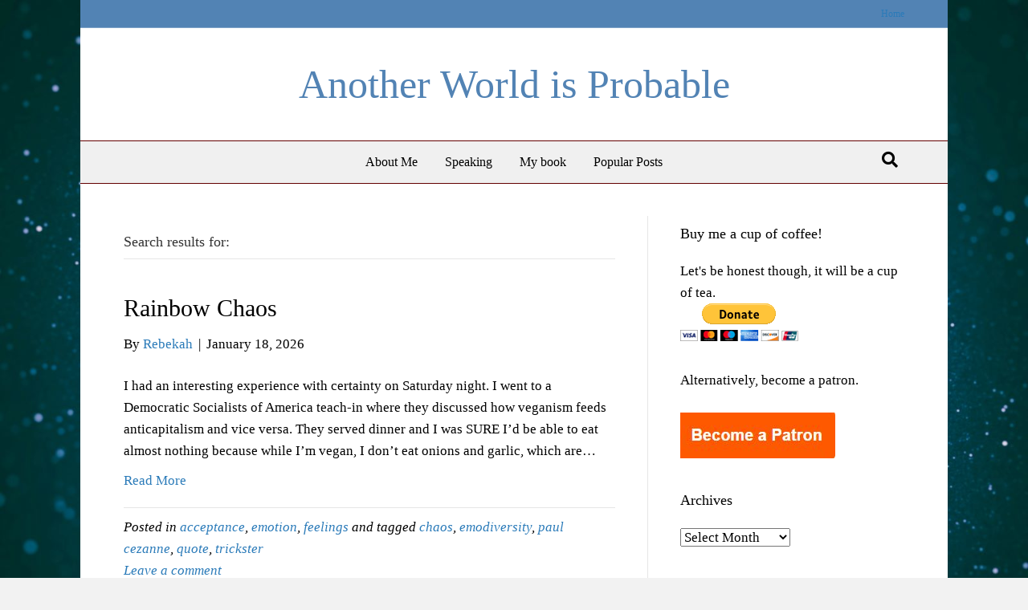

--- FILE ---
content_type: text/html; charset=UTF-8
request_url: https://www.anotherworldisprobable.com/?s=
body_size: 11838
content:
<!DOCTYPE html>
<html lang="en-US" prefix="og: http://ogp.me/ns#">
<head>
<meta charset="UTF-8" />
<meta name='viewport' content='width=device-width, initial-scale=1.0' />
<meta http-equiv='X-UA-Compatible' content='IE=edge' />
<link rel="profile" href="https://gmpg.org/xfn/11" />
<title>Search Results for &#8220;&#8221; &#8211; Another World is Probable</title>
<meta name='robots' content='noindex, follow, max-image-preview:large' />
<link rel="alternate" type="application/rss+xml" title="Another World is Probable &raquo; Feed" href="https://www.anotherworldisprobable.com/feed/" />
<link rel="alternate" type="application/rss+xml" title="Another World is Probable &raquo; Comments Feed" href="https://www.anotherworldisprobable.com/comments/feed/" />
<link rel="alternate" type="application/rss+xml" title="Another World is Probable &raquo; Search Results for &#8220;&#8221; Feed" href="https://www.anotherworldisprobable.com/search/feed/rss2/" />
<!-- Shareaholic - https://www.shareaholic.com -->
<link rel='preload' href='//cdn.shareaholic.net/assets/pub/shareaholic.js' as='script'/>
<script data-no-minify='1' data-cfasync='false'>
_SHR_SETTINGS = {"endpoints":{"local_recs_url":"https:\/\/www.anotherworldisprobable.com\/wp-admin\/admin-ajax.php?action=shareaholic_permalink_related","ajax_url":"https:\/\/www.anotherworldisprobable.com\/wp-admin\/admin-ajax.php"},"site_id":"89c8ce50b02df2a4f6463224e46257a2"};
</script>
<script data-no-minify='1' data-cfasync='false' src='//cdn.shareaholic.net/assets/pub/shareaholic.js' data-shr-siteid='89c8ce50b02df2a4f6463224e46257a2' async ></script>

<!-- Shareaholic Content Tags -->
<meta name='shareaholic:site_name' content='Another World is Probable' />
<meta name='shareaholic:language' content='en-US' />
<meta name='shareaholic:article_visibility' content='private' />
<meta name='shareaholic:site_id' content='89c8ce50b02df2a4f6463224e46257a2' />
<meta name='shareaholic:wp_version' content='9.7.13' />

<!-- Shareaholic Content Tags End -->
<style id='wp-img-auto-sizes-contain-inline-css'>
img:is([sizes=auto i],[sizes^="auto," i]){contain-intrinsic-size:3000px 1500px}
/*# sourceURL=wp-img-auto-sizes-contain-inline-css */
</style>
<style id='wp-emoji-styles-inline-css'>

	img.wp-smiley, img.emoji {
		display: inline !important;
		border: none !important;
		box-shadow: none !important;
		height: 1em !important;
		width: 1em !important;
		margin: 0 0.07em !important;
		vertical-align: -0.1em !important;
		background: none !important;
		padding: 0 !important;
	}
/*# sourceURL=wp-emoji-styles-inline-css */
</style>
<link rel='stylesheet' id='flick-css' href='https://www.anotherworldisprobable.com/wp-content/plugins/mailchimp/assets/css/flick/flick.css?ver=2.0.1' media='all' />
<link rel='stylesheet' id='mailchimp_sf_main_css-css' href='https://www.anotherworldisprobable.com/wp-content/plugins/mailchimp/assets/css/frontend.css?ver=2.0.1' media='all' />
<link rel='stylesheet' id='jquery-magnificpopup-css' href='https://www.anotherworldisprobable.com/wp-content/plugins/bb-plugin/css/jquery.magnificpopup.min.css?ver=2.9.4.2' media='all' />
<link rel='stylesheet' id='base-css' href='https://www.anotherworldisprobable.com/wp-content/themes/bb-theme/css/base.min.css?ver=1.7.19.1' media='all' />
<link rel='stylesheet' id='fl-automator-skin-css' href='https://www.anotherworldisprobable.com/wp-content/uploads/bb-theme/skin-693632c9256e2.css?ver=1.7.19.1' media='all' />
<link rel='stylesheet' id='fl-child-theme-css' href='https://www.anotherworldisprobable.com/wp-content/themes/bb-theme-child/style.css?ver=6.9' media='all' />
<link rel='stylesheet' id='pp-animate-css' href='https://www.anotherworldisprobable.com/wp-content/plugins/bbpowerpack/assets/css/animate.min.css?ver=3.5.1' media='all' />
<script src="https://www.anotherworldisprobable.com/wp-includes/js/jquery/jquery.min.js?ver=3.7.1" id="jquery-core-js"></script>
<script src="https://www.anotherworldisprobable.com/wp-includes/js/jquery/jquery-migrate.min.js?ver=3.4.1" id="jquery-migrate-js"></script>
<link rel="https://api.w.org/" href="https://www.anotherworldisprobable.com/wp-json/" /><link rel="EditURI" type="application/rsd+xml" title="RSD" href="https://www.anotherworldisprobable.com/xmlrpc.php?rsd" />
<meta name="generator" content="WordPress 6.9" />
		<script>
			var bb_powerpack = {
				version: '2.40.10',
				getAjaxUrl: function() { return atob( 'aHR0cHM6Ly93d3cuYW5vdGhlcndvcmxkaXNwcm9iYWJsZS5jb20vd3AtYWRtaW4vYWRtaW4tYWpheC5waHA=' ); },
				callback: function() {},
				mapMarkerData: {},
				post_id: '2449',
				search_term: '',
				current_page: 'https://www.anotherworldisprobable.com/?s=',
				conditionals: {
					is_front_page: false,
					is_home: false,
					is_archive: false,
					current_post_type: '',
					is_tax: false,
										is_author: false,
					current_author: false,
					is_search: true,
									}
			};
		</script>
		<script type='text/javascript' data-cfasync='false'>var _mmunch = {'front': false, 'page': false, 'post': false, 'category': false, 'author': false, 'search': false, 'attachment': false, 'tag': false};_mmunch['search'] = true;</script><script data-cfasync="false" src="//a.mailmunch.co/app/v1/site.js" id="mailmunch-script" data-plugin="mc_mm" data-mailmunch-site-id="176931" async></script>
<!-- WordPress Facebook Open Graph protocol plugin (WPFBOGP v2.0.13) http://rynoweb.com/wordpress-plugins/ -->
<meta property="fb:admins" content="rebekah.moan"/>
<meta property="og:url" content="https://www.anotherworldisprobable.com/?s=/"/>
<meta property="og:title" content="Rainbow Chaos"/>
<meta property="og:site_name" content="Another World is Probable"/>
<meta property="og:description" content=""/>
<meta property="og:type" content="website"/>
<meta property="og:image" content="http://www.anotherworldisprobable.com/wp-content/uploads/2013/11/me-with-roses.jpg"/>
<meta property="og:locale" content="en_us"/>
<!-- // end wpfbogp -->
<link rel="icon" href="https://www.anotherworldisprobable.com/wp-content/uploads/2024/09/AWIP-150x150.png" sizes="32x32" />
<link rel="icon" href="https://www.anotherworldisprobable.com/wp-content/uploads/2024/09/AWIP.png" sizes="192x192" />
<link rel="apple-touch-icon" href="https://www.anotherworldisprobable.com/wp-content/uploads/2024/09/AWIP.png" />
<meta name="msapplication-TileImage" content="https://www.anotherworldisprobable.com/wp-content/uploads/2024/09/AWIP.png" />
		<style id="wp-custom-css">
			.fl-page-bar {background-color: #5283b4}
		</style>
		<link rel='stylesheet' id='font-awesome-5-css' href='https://www.anotherworldisprobable.com/wp-content/plugins/bb-plugin/fonts/fontawesome/5.15.4/css/all.min.css?ver=2.9.4.2' media='all' />
</head>
<body class="search search-results wp-theme-bb-theme wp-child-theme-bb-theme-child fl-builder-2-9-4-2 fl-themer-1-5-2-1 fl-theme-1-7-19-1 fl-no-js fl-framework-base fl-preset-default fl-fixed-width fl-scroll-to-top fl-search-active" itemscope="itemscope" itemtype="https://schema.org/WebPage">
<a aria-label="Skip to content" class="fl-screen-reader-text" href="#fl-main-content">Skip to content</a><div class="fl-page">
	<div class="fl-page-bar">
	<div class="fl-page-bar-container container">
		<div class="fl-page-bar-row row">
			<div class="col-sm-6 col-md-6 text-left clearfix"><div class="fl-page-bar-text fl-page-bar-text-1"></div></div>			<div class="col-sm-6 col-md-6 text-right clearfix">		<nav class="top-bar-nav" aria-label="Top Bar Menu" itemscope="itemscope" itemtype="https://schema.org/SiteNavigationElement" role="navigation">
			<ul class="fl-page-bar-nav nav navbar-nav menu"><li><a class="no-menu" href="https://www.anotherworldisprobable.com/">Home</a></li></ul></nav></div>		</div>
	</div>
</div><!-- .fl-page-bar -->
<header class="fl-page-header fl-page-header-primary fl-page-nav-centered fl-page-nav-toggle-button fl-page-nav-toggle-visible-mobile" itemscope="itemscope" itemtype="https://schema.org/WPHeader"  role="banner">
	<div class="fl-page-header-wrap">
		<div class="fl-page-header-container container">
			<div class="fl-page-header-row row">
				<div class="col-md-12 fl-page-header-logo-col">
					<div class="fl-page-header-logo" itemscope="itemscope" itemtype="https://schema.org/Organization">
						<a href="https://www.anotherworldisprobable.com/" itemprop="url"><div class="fl-logo-text" itemprop="name">Another World is Probable</div></a>
											</div>
				</div>
			</div>
		</div>
	</div>
	<div class="fl-page-nav-wrap">
		<div class="fl-page-nav-container container">
			<nav class="fl-page-nav fl-nav navbar navbar-default navbar-expand-md" aria-label="Header Menu" itemscope="itemscope" itemtype="https://schema.org/SiteNavigationElement" role="navigation">
				<button type="button" class="navbar-toggle navbar-toggler" data-toggle="collapse" data-target=".fl-page-nav-collapse">
					<span>Menu</span>
				</button>
				<div class="fl-page-nav-collapse collapse navbar-collapse">
					<ul id="menu-main-menu" class="nav navbar-nav menu fl-theme-menu"><li id="menu-item-171" class="menu-item menu-item-type-post_type menu-item-object-page menu-item-171 nav-item"><a href="https://www.anotherworldisprobable.com/about-me/" class="nav-link">About Me</a></li>
<li id="menu-item-422" class="menu-item menu-item-type-post_type menu-item-object-page menu-item-422 nav-item"><a href="https://www.anotherworldisprobable.com/speaking/" class="nav-link">Speaking</a></li>
<li id="menu-item-423" class="menu-item menu-item-type-post_type menu-item-object-page menu-item-423 nav-item"><a href="https://www.anotherworldisprobable.com/my-book/" class="nav-link">My book</a></li>
<li id="menu-item-910" class="menu-item menu-item-type-post_type menu-item-object-page menu-item-910 nav-item"><a href="https://www.anotherworldisprobable.com/popular-posts/" class="nav-link">Popular Posts</a></li>
</ul><div class="fl-page-nav-search">
	<a href="#" class="fas fa-search" aria-label="Search" aria-expanded="false" aria-haspopup="true" id='flsearchform'></a>
	<form method="get" role="search" aria-label="Search" action="https://www.anotherworldisprobable.com/" title="Type and press Enter to search.">
		<input type="search" class="fl-search-input form-control" name="s" placeholder="Search" value="" aria-labelledby="flsearchform" />
	</form>
</div>
				</div>
			</nav>
		</div>
	</div>
</header><!-- .fl-page-header -->
	<div id="fl-main-content" class="fl-page-content" itemprop="mainContentOfPage" role="main">

		
<div class="fl-archive container">
	<div class="row">

		
		<div class="fl-content fl-content-left col-md-8" itemscope="itemscope" itemtype="https://schema.org/Blog">

			<header class="fl-archive-header" role="banner">
	<h1 class="fl-archive-title">Search results for: </h1>
</header>

			
									<article class="fl-post post-2449 post type-post status-publish format-standard hentry category-acceptance category-emotion category-feelings tag-chaos tag-emodiversity tag-paul-cezanne tag-quote tag-trickster" id="fl-post-2449" itemscope="itemscope" itemtype="https://schema.org/BlogPosting">

	
	<header class="fl-post-header">
		<h2 class="fl-post-title" itemprop="headline">
			<a href="https://www.anotherworldisprobable.com/2026/01/18/rainbow-chaos-2/" rel="bookmark" title="Rainbow Chaos">Rainbow Chaos</a>
					</h2>
		<div class="fl-post-meta fl-post-meta-top"><span class="fl-post-author">By <a href="https://www.anotherworldisprobable.com/author/admin/"><span>Rebekah</span></a></span><span class="fl-sep"> | </span><span class="fl-post-date">January 18, 2026</span></div><meta itemscope itemprop="mainEntityOfPage" itemtype="https://schema.org/WebPage" itemid="https://www.anotherworldisprobable.com/2026/01/18/rainbow-chaos-2/" content="Rainbow Chaos" /><meta itemprop="datePublished" content="2026-01-18" /><meta itemprop="dateModified" content="2026-01-18" /><div itemprop="publisher" itemscope itemtype="https://schema.org/Organization"><meta itemprop="name" content="Another World is Probable"></div><div itemscope itemprop="author" itemtype="https://schema.org/Person"><meta itemprop="url" content="https://www.anotherworldisprobable.com/author/admin/" /><meta itemprop="name" content="Rebekah" /></div><div itemprop="interactionStatistic" itemscope itemtype="https://schema.org/InteractionCounter"><meta itemprop="interactionType" content="https://schema.org/CommentAction" /><meta itemprop="userInteractionCount" content="0" /></div>	</header><!-- .fl-post-header -->

			<div class="fl-post-content clearfix" itemprop="text">
		<p>I had an interesting experience with certainty on Saturday night. I went to a Democratic Socialists of America teach-in where they discussed how veganism feeds anticapitalism and vice versa. They served dinner and I was SURE I’d be able to eat almost nothing because while I’m vegan, I don’t eat onions and garlic, which are&hellip;</p>
<div style='display:none;' class='shareaholic-canvas' data-app='share_buttons' data-title='Rainbow Chaos' data-link='https://www.anotherworldisprobable.com/2026/01/18/rainbow-chaos-2/' data-app-id-name='category_below_content'></div><a class="fl-post-more-link" href="https://www.anotherworldisprobable.com/2026/01/18/rainbow-chaos-2/">Read More</a>	</div><!-- .fl-post-content -->

	<div class="fl-post-meta fl-post-meta-bottom"><div class="fl-post-cats-tags">Posted in <a href="https://www.anotherworldisprobable.com/category/acceptance/" rel="category tag">acceptance</a>, <a href="https://www.anotherworldisprobable.com/category/emotion/" rel="category tag">emotion</a>, <a href="https://www.anotherworldisprobable.com/category/feelings/" rel="category tag">feelings</a> and tagged <a href="https://www.anotherworldisprobable.com/tag/chaos/" rel="tag">chaos</a>, <a href="https://www.anotherworldisprobable.com/tag/emodiversity/" rel="tag">emodiversity</a>, <a href="https://www.anotherworldisprobable.com/tag/paul-cezanne/" rel="tag">paul cezanne</a>, <a href="https://www.anotherworldisprobable.com/tag/quote/" rel="tag">quote</a>, <a href="https://www.anotherworldisprobable.com/tag/trickster/" rel="tag">trickster</a></div><a href="https://www.anotherworldisprobable.com/2026/01/18/rainbow-chaos-2/#respond" tabindex="-1" aria-hidden="true">Leave a comment</a></div>		
</article>
<!-- .fl-post -->
									<article class="fl-post post-2446 post type-post status-publish format-standard hentry category-acceptance category-advice category-approval" id="fl-post-2446" itemscope="itemscope" itemtype="https://schema.org/BlogPosting">

	
	<header class="fl-post-header">
		<h2 class="fl-post-title" itemprop="headline">
			<a href="https://www.anotherworldisprobable.com/2026/01/11/let-it-suck-2/" rel="bookmark" title="Let it Suck">Let it Suck</a>
					</h2>
		<div class="fl-post-meta fl-post-meta-top"><span class="fl-post-author">By <a href="https://www.anotherworldisprobable.com/author/admin/"><span>Rebekah</span></a></span><span class="fl-sep"> | </span><span class="fl-post-date">January 11, 2026</span></div><meta itemscope itemprop="mainEntityOfPage" itemtype="https://schema.org/WebPage" itemid="https://www.anotherworldisprobable.com/2026/01/11/let-it-suck-2/" content="Let it Suck" /><meta itemprop="datePublished" content="2026-01-11" /><meta itemprop="dateModified" content="2026-01-11" /><div itemprop="publisher" itemscope itemtype="https://schema.org/Organization"><meta itemprop="name" content="Another World is Probable"></div><div itemscope itemprop="author" itemtype="https://schema.org/Person"><meta itemprop="url" content="https://www.anotherworldisprobable.com/author/admin/" /><meta itemprop="name" content="Rebekah" /></div><div itemprop="interactionStatistic" itemscope itemtype="https://schema.org/InteractionCounter"><meta itemprop="interactionType" content="https://schema.org/CommentAction" /><meta itemprop="userInteractionCount" content="0" /></div>	</header><!-- .fl-post-header -->

			<div class="fl-post-content clearfix" itemprop="text">
		<p>A few people have said to me they don’t feel particularly motivated right now, that they’re low energy, and just generally not feeling amazing. What keeps coming to mind is a post I wrote in November 2021 about letting things be terrible. Even though I’m not recovering from a car accident or participating in the&hellip;</p>
<div style='display:none;' class='shareaholic-canvas' data-app='share_buttons' data-title='Let it Suck' data-link='https://www.anotherworldisprobable.com/2026/01/11/let-it-suck-2/' data-app-id-name='category_below_content'></div><a class="fl-post-more-link" href="https://www.anotherworldisprobable.com/2026/01/11/let-it-suck-2/">Read More</a>	</div><!-- .fl-post-content -->

	<div class="fl-post-meta fl-post-meta-bottom"><div class="fl-post-cats-tags">Posted in <a href="https://www.anotherworldisprobable.com/category/acceptance/" rel="category tag">acceptance</a>, <a href="https://www.anotherworldisprobable.com/category/advice/" rel="category tag">advice</a>, <a href="https://www.anotherworldisprobable.com/category/approval/" rel="category tag">approval</a></div><a href="https://www.anotherworldisprobable.com/2026/01/11/let-it-suck-2/#respond" tabindex="-1" aria-hidden="true">Leave a comment</a></div>		
</article>
<!-- .fl-post -->
									<article class="fl-post post-2443 post type-post status-publish format-standard hentry category-acceptance category-spirituality tag-elizabeth-gilbert tag-mystery tag-omniscience" id="fl-post-2443" itemscope="itemscope" itemtype="https://schema.org/BlogPosting">

	
	<header class="fl-post-header">
		<h2 class="fl-post-title" itemprop="headline">
			<a href="https://www.anotherworldisprobable.com/2026/01/04/live-in-the-mystery-2/" rel="bookmark" title="Live in the Mystery">Live in the Mystery</a>
					</h2>
		<div class="fl-post-meta fl-post-meta-top"><span class="fl-post-author">By <a href="https://www.anotherworldisprobable.com/author/admin/"><span>Rebekah</span></a></span><span class="fl-sep"> | </span><span class="fl-post-date">January 4, 2026</span></div><meta itemscope itemprop="mainEntityOfPage" itemtype="https://schema.org/WebPage" itemid="https://www.anotherworldisprobable.com/2026/01/04/live-in-the-mystery-2/" content="Live in the Mystery" /><meta itemprop="datePublished" content="2026-01-04" /><meta itemprop="dateModified" content="2026-01-04" /><div itemprop="publisher" itemscope itemtype="https://schema.org/Organization"><meta itemprop="name" content="Another World is Probable"></div><div itemscope itemprop="author" itemtype="https://schema.org/Person"><meta itemprop="url" content="https://www.anotherworldisprobable.com/author/admin/" /><meta itemprop="name" content="Rebekah" /></div><div itemprop="interactionStatistic" itemscope itemtype="https://schema.org/InteractionCounter"><meta itemprop="interactionType" content="https://schema.org/CommentAction" /><meta itemprop="userInteractionCount" content="2" /></div>	</header><!-- .fl-post-header -->

			<div class="fl-post-content clearfix" itemprop="text">
		<p>I just finished Elizabeth Gilbert’s latest memoir, All the Way to the River, and a few lines jumped out at me. In one art piece (because the memoir includes her doodles), she writes, “Replacing fantasies with different fantasies is not a good idea. Trade fantasy, which has a storyline, with mystery, which does not.” As&hellip;</p>
<div style='display:none;' class='shareaholic-canvas' data-app='share_buttons' data-title='Live in the Mystery' data-link='https://www.anotherworldisprobable.com/2026/01/04/live-in-the-mystery-2/' data-app-id-name='category_below_content'></div><a class="fl-post-more-link" href="https://www.anotherworldisprobable.com/2026/01/04/live-in-the-mystery-2/">Read More</a>	</div><!-- .fl-post-content -->

	<div class="fl-post-meta fl-post-meta-bottom"><div class="fl-post-cats-tags">Posted in <a href="https://www.anotherworldisprobable.com/category/acceptance/" rel="category tag">acceptance</a>, <a href="https://www.anotherworldisprobable.com/category/spirituality/" rel="category tag">spirituality</a> and tagged <a href="https://www.anotherworldisprobable.com/tag/elizabeth-gilbert/" rel="tag">elizabeth gilbert</a>, <a href="https://www.anotherworldisprobable.com/tag/mystery/" rel="tag">mystery</a>, <a href="https://www.anotherworldisprobable.com/tag/omniscience/" rel="tag">omniscience</a></div><a href="https://www.anotherworldisprobable.com/2026/01/04/live-in-the-mystery-2/#comments" tabindex="-1" aria-hidden="true">2 Comments</a></div>		
</article>
<!-- .fl-post -->
									<article class="fl-post post-2441 post type-post status-publish format-standard hentry category-advice tag-disbelief tag-quote tag-robert-fulghum tag-uncertainty" id="fl-post-2441" itemscope="itemscope" itemtype="https://schema.org/BlogPosting">

	
	<header class="fl-post-header">
		<h2 class="fl-post-title" itemprop="headline">
			<a href="https://www.anotherworldisprobable.com/2025/12/28/what-we-can-learn-from-dead-end-streets/" rel="bookmark" title="What We Can Learn from Dead-End Streets">What We Can Learn from Dead-End Streets</a>
					</h2>
		<div class="fl-post-meta fl-post-meta-top"><span class="fl-post-author">By <a href="https://www.anotherworldisprobable.com/author/admin/"><span>Rebekah</span></a></span><span class="fl-sep"> | </span><span class="fl-post-date">December 28, 2025</span></div><meta itemscope itemprop="mainEntityOfPage" itemtype="https://schema.org/WebPage" itemid="https://www.anotherworldisprobable.com/2025/12/28/what-we-can-learn-from-dead-end-streets/" content="What We Can Learn from Dead-End Streets" /><meta itemprop="datePublished" content="2025-12-28" /><meta itemprop="dateModified" content="2025-12-28" /><div itemprop="publisher" itemscope itemtype="https://schema.org/Organization"><meta itemprop="name" content="Another World is Probable"></div><div itemscope itemprop="author" itemtype="https://schema.org/Person"><meta itemprop="url" content="https://www.anotherworldisprobable.com/author/admin/" /><meta itemprop="name" content="Rebekah" /></div><div itemprop="interactionStatistic" itemscope itemtype="https://schema.org/InteractionCounter"><meta itemprop="interactionType" content="https://schema.org/CommentAction" /><meta itemprop="userInteractionCount" content="2" /></div>	</header><!-- .fl-post-header -->

			<div class="fl-post-content clearfix" itemprop="text">
		<p>I’m sick and feel unable to record the audio for this post. Also, I’m pretty sure no one wants to hear me sniffling anyway. In terms of why I’m resharing this post from August 2021, I honestly don’t know, but it’s what kept ringing through my head. Maybe someone out there really needs to hear&hellip;</p>
<div style='display:none;' class='shareaholic-canvas' data-app='share_buttons' data-title='What We Can Learn from Dead-End Streets' data-link='https://www.anotherworldisprobable.com/2025/12/28/what-we-can-learn-from-dead-end-streets/' data-app-id-name='category_below_content'></div><a class="fl-post-more-link" href="https://www.anotherworldisprobable.com/2025/12/28/what-we-can-learn-from-dead-end-streets/">Read More</a>	</div><!-- .fl-post-content -->

	<div class="fl-post-meta fl-post-meta-bottom"><div class="fl-post-cats-tags">Posted in <a href="https://www.anotherworldisprobable.com/category/advice/" rel="category tag">advice</a> and tagged <a href="https://www.anotherworldisprobable.com/tag/disbelief/" rel="tag">disbelief</a>, <a href="https://www.anotherworldisprobable.com/tag/quote/" rel="tag">quote</a>, <a href="https://www.anotherworldisprobable.com/tag/robert-fulghum/" rel="tag">robert fulghum</a>, <a href="https://www.anotherworldisprobable.com/tag/uncertainty/" rel="tag">uncertainty</a></div><a href="https://www.anotherworldisprobable.com/2025/12/28/what-we-can-learn-from-dead-end-streets/#comments" tabindex="-1" aria-hidden="true">2 Comments</a></div>		
</article>
<!-- .fl-post -->
									<article class="fl-post post-2438 post type-post status-publish format-standard hentry category-change tag-animal-shamanism tag-animal-totem tag-millipede tag-signs tag-synchronicity" id="fl-post-2438" itemscope="itemscope" itemtype="https://schema.org/BlogPosting">

	
	<header class="fl-post-header">
		<h2 class="fl-post-title" itemprop="headline">
			<a href="https://www.anotherworldisprobable.com/2025/12/21/healing-in-inches-not-leaps/" rel="bookmark" title="Healing in Inches, Not Leaps">Healing in Inches, Not Leaps</a>
					</h2>
		<div class="fl-post-meta fl-post-meta-top"><span class="fl-post-author">By <a href="https://www.anotherworldisprobable.com/author/admin/"><span>Rebekah</span></a></span><span class="fl-sep"> | </span><span class="fl-post-date">December 21, 2025</span></div><meta itemscope itemprop="mainEntityOfPage" itemtype="https://schema.org/WebPage" itemid="https://www.anotherworldisprobable.com/2025/12/21/healing-in-inches-not-leaps/" content="Healing in Inches, Not Leaps" /><meta itemprop="datePublished" content="2025-12-21" /><meta itemprop="dateModified" content="2025-12-21" /><div itemprop="publisher" itemscope itemtype="https://schema.org/Organization"><meta itemprop="name" content="Another World is Probable"></div><div itemscope itemprop="author" itemtype="https://schema.org/Person"><meta itemprop="url" content="https://www.anotherworldisprobable.com/author/admin/" /><meta itemprop="name" content="Rebekah" /></div><div itemprop="interactionStatistic" itemscope itemtype="https://schema.org/InteractionCounter"><meta itemprop="interactionType" content="https://schema.org/CommentAction" /><meta itemprop="userInteractionCount" content="0" /></div>	</header><!-- .fl-post-header -->

			<div class="fl-post-content clearfix" itemprop="text">
		<p>One of my guiding principles is that the universe is always communicating with us, so when something unusual happens – like this week – I pay attention. The other day, something small and slender drooped from the top bar of my shower stall. Was it caulk? The glue unfurling? No. It was a millipede. For&hellip;</p>
<div style='display:none;' class='shareaholic-canvas' data-app='share_buttons' data-title='Healing in Inches, Not Leaps' data-link='https://www.anotherworldisprobable.com/2025/12/21/healing-in-inches-not-leaps/' data-app-id-name='category_below_content'></div><a class="fl-post-more-link" href="https://www.anotherworldisprobable.com/2025/12/21/healing-in-inches-not-leaps/">Read More</a>	</div><!-- .fl-post-content -->

	<div class="fl-post-meta fl-post-meta-bottom"><div class="fl-post-cats-tags">Posted in <a href="https://www.anotherworldisprobable.com/category/change/" rel="category tag">change</a> and tagged <a href="https://www.anotherworldisprobable.com/tag/animal-shamanism/" rel="tag">animal shamanism</a>, <a href="https://www.anotherworldisprobable.com/tag/animal-totem/" rel="tag">animal totem</a>, <a href="https://www.anotherworldisprobable.com/tag/millipede/" rel="tag">millipede</a>, <a href="https://www.anotherworldisprobable.com/tag/signs/" rel="tag">signs</a>, <a href="https://www.anotherworldisprobable.com/tag/synchronicity/" rel="tag">synchronicity</a></div><a href="https://www.anotherworldisprobable.com/2025/12/21/healing-in-inches-not-leaps/#respond" tabindex="-1" aria-hidden="true">Leave a comment</a></div>		
</article>
<!-- .fl-post -->
									<article class="fl-post post-2435 post type-post status-publish format-standard hentry category-change tag-hanukkah tag-light" id="fl-post-2435" itemscope="itemscope" itemtype="https://schema.org/BlogPosting">

	
	<header class="fl-post-header">
		<h2 class="fl-post-title" itemprop="headline">
			<a href="https://www.anotherworldisprobable.com/2025/12/14/ever-more-luminous-2/" rel="bookmark" title="Ever More Luminous">Ever More Luminous</a>
					</h2>
		<div class="fl-post-meta fl-post-meta-top"><span class="fl-post-author">By <a href="https://www.anotherworldisprobable.com/author/admin/"><span>Rebekah</span></a></span><span class="fl-sep"> | </span><span class="fl-post-date">December 14, 2025</span></div><meta itemscope itemprop="mainEntityOfPage" itemtype="https://schema.org/WebPage" itemid="https://www.anotherworldisprobable.com/2025/12/14/ever-more-luminous-2/" content="Ever More Luminous" /><meta itemprop="datePublished" content="2025-12-14" /><meta itemprop="dateModified" content="2025-12-14" /><div itemprop="publisher" itemscope itemtype="https://schema.org/Organization"><meta itemprop="name" content="Another World is Probable"></div><div itemscope itemprop="author" itemtype="https://schema.org/Person"><meta itemprop="url" content="https://www.anotherworldisprobable.com/author/admin/" /><meta itemprop="name" content="Rebekah" /></div><div itemprop="interactionStatistic" itemscope itemtype="https://schema.org/InteractionCounter"><meta itemprop="interactionType" content="https://schema.org/CommentAction" /><meta itemprop="userInteractionCount" content="0" /></div>	</header><!-- .fl-post-header -->

			<div class="fl-post-content clearfix" itemprop="text">
		<p>It’s funny, or perhaps timely, that as we approach the longest night of the year in the Northern hemisphere that I’m thinking of light, both literal and metaphorical. On the metaphorical level, I very much relate to the story of the Golden Buddha. Several hundred years ago in Thailand, monks covered a giant golden Buddha&hellip;</p>
<div style='display:none;' class='shareaholic-canvas' data-app='share_buttons' data-title='Ever More Luminous' data-link='https://www.anotherworldisprobable.com/2025/12/14/ever-more-luminous-2/' data-app-id-name='category_below_content'></div><a class="fl-post-more-link" href="https://www.anotherworldisprobable.com/2025/12/14/ever-more-luminous-2/">Read More</a>	</div><!-- .fl-post-content -->

	<div class="fl-post-meta fl-post-meta-bottom"><div class="fl-post-cats-tags">Posted in <a href="https://www.anotherworldisprobable.com/category/change/" rel="category tag">change</a> and tagged <a href="https://www.anotherworldisprobable.com/tag/hanukkah/" rel="tag">Hanukkah</a>, <a href="https://www.anotherworldisprobable.com/tag/light/" rel="tag">light</a></div><a href="https://www.anotherworldisprobable.com/2025/12/14/ever-more-luminous-2/#respond" tabindex="-1" aria-hidden="true">Leave a comment</a></div>		
</article>
<!-- .fl-post -->
									<article class="fl-post post-2431 post type-post status-publish format-standard hentry category-friends category-need tag-under-the-tuscan-sun" id="fl-post-2431" itemscope="itemscope" itemtype="https://schema.org/BlogPosting">

	
	<header class="fl-post-header">
		<h2 class="fl-post-title" itemprop="headline">
			<a href="https://www.anotherworldisprobable.com/2025/12/07/it-will-likely-look-different-than-we-think-2/" rel="bookmark" title="It Will Likely Look Different Than We Think">It Will Likely Look Different Than We Think</a>
					</h2>
		<div class="fl-post-meta fl-post-meta-top"><span class="fl-post-author">By <a href="https://www.anotherworldisprobable.com/author/admin/"><span>Rebekah</span></a></span><span class="fl-sep"> | </span><span class="fl-post-date">December 7, 2025</span></div><meta itemscope itemprop="mainEntityOfPage" itemtype="https://schema.org/WebPage" itemid="https://www.anotherworldisprobable.com/2025/12/07/it-will-likely-look-different-than-we-think-2/" content="It Will Likely Look Different Than We Think" /><meta itemprop="datePublished" content="2025-12-07" /><meta itemprop="dateModified" content="2025-12-07" /><div itemprop="publisher" itemscope itemtype="https://schema.org/Organization"><meta itemprop="name" content="Another World is Probable"></div><div itemscope itemprop="author" itemtype="https://schema.org/Person"><meta itemprop="url" content="https://www.anotherworldisprobable.com/author/admin/" /><meta itemprop="name" content="Rebekah" /></div><div itemprop="interactionStatistic" itemscope itemtype="https://schema.org/InteractionCounter"><meta itemprop="interactionType" content="https://schema.org/CommentAction" /><meta itemprop="userInteractionCount" content="0" /></div>	</header><!-- .fl-post-header -->

			<div class="fl-post-content clearfix" itemprop="text">
		<p>I keep thinking about the movie Under the Tuscan Sun so I decided to recycle one of my posts about it. This one is from January 2012. Enjoy. I have preconceived notions of what my life will look like and how I will get my needs met. What I’m finding out, though, is the universe&hellip;</p>
<div style='display:none;' class='shareaholic-canvas' data-app='share_buttons' data-title='It Will Likely Look Different Than We Think' data-link='https://www.anotherworldisprobable.com/2025/12/07/it-will-likely-look-different-than-we-think-2/' data-app-id-name='category_below_content'></div><a class="fl-post-more-link" href="https://www.anotherworldisprobable.com/2025/12/07/it-will-likely-look-different-than-we-think-2/">Read More</a>	</div><!-- .fl-post-content -->

	<div class="fl-post-meta fl-post-meta-bottom"><div class="fl-post-cats-tags">Posted in <a href="https://www.anotherworldisprobable.com/category/friends/" rel="category tag">friends</a>, <a href="https://www.anotherworldisprobable.com/category/need/" rel="category tag">need</a> and tagged <a href="https://www.anotherworldisprobable.com/tag/under-the-tuscan-sun/" rel="tag">Under the Tuscan Sun</a></div><a href="https://www.anotherworldisprobable.com/2025/12/07/it-will-likely-look-different-than-we-think-2/#respond" tabindex="-1" aria-hidden="true">Leave a comment</a></div>		
</article>
<!-- .fl-post -->
									<article class="fl-post post-2429 post type-post status-publish format-standard hentry category-gratitude tag-birthday tag-case-kenny tag-vertigo" id="fl-post-2429" itemscope="itemscope" itemtype="https://schema.org/BlogPosting">

	
	<header class="fl-post-header">
		<h2 class="fl-post-title" itemprop="headline">
			<a href="https://www.anotherworldisprobable.com/2025/11/30/a-new-way-to-give-thanks-2/" rel="bookmark" title="A New Way to Give Thanks">A New Way to Give Thanks</a>
					</h2>
		<div class="fl-post-meta fl-post-meta-top"><span class="fl-post-author">By <a href="https://www.anotherworldisprobable.com/author/admin/"><span>Rebekah</span></a></span><span class="fl-sep"> | </span><span class="fl-post-date">November 30, 2025</span></div><meta itemscope itemprop="mainEntityOfPage" itemtype="https://schema.org/WebPage" itemid="https://www.anotherworldisprobable.com/2025/11/30/a-new-way-to-give-thanks-2/" content="A New Way to Give Thanks" /><meta itemprop="datePublished" content="2025-11-30" /><meta itemprop="dateModified" content="2025-11-30" /><div itemprop="publisher" itemscope itemtype="https://schema.org/Organization"><meta itemprop="name" content="Another World is Probable"></div><div itemscope itemprop="author" itemtype="https://schema.org/Person"><meta itemprop="url" content="https://www.anotherworldisprobable.com/author/admin/" /><meta itemprop="name" content="Rebekah" /></div><div itemprop="interactionStatistic" itemscope itemtype="https://schema.org/InteractionCounter"><meta itemprop="interactionType" content="https://schema.org/CommentAction" /><meta itemprop="userInteractionCount" content="0" /></div>	</header><!-- .fl-post-header -->

			<div class="fl-post-content clearfix" itemprop="text">
		<p>You may be tired of hearing about gratitude, but at the risk of overloading you, I want to talk about gratitude. Author and speaker Case Kenny reminded me recently of a powerful way to feel grateful. I don’t know about you, but gratitude can start to feel rote. Like, of course, I’m grateful for clean&hellip;</p>
<div style='display:none;' class='shareaholic-canvas' data-app='share_buttons' data-title='A New Way to Give Thanks' data-link='https://www.anotherworldisprobable.com/2025/11/30/a-new-way-to-give-thanks-2/' data-app-id-name='category_below_content'></div><a class="fl-post-more-link" href="https://www.anotherworldisprobable.com/2025/11/30/a-new-way-to-give-thanks-2/">Read More</a>	</div><!-- .fl-post-content -->

	<div class="fl-post-meta fl-post-meta-bottom"><div class="fl-post-cats-tags">Posted in <a href="https://www.anotherworldisprobable.com/category/gratitude/" rel="category tag">gratitude</a> and tagged <a href="https://www.anotherworldisprobable.com/tag/birthday/" rel="tag">birthday</a>, <a href="https://www.anotherworldisprobable.com/tag/case-kenny/" rel="tag">case kenny</a>, <a href="https://www.anotherworldisprobable.com/tag/vertigo/" rel="tag">vertigo</a></div><a href="https://www.anotherworldisprobable.com/2025/11/30/a-new-way-to-give-thanks-2/#respond" tabindex="-1" aria-hidden="true">Leave a comment</a></div>		
</article>
<!-- .fl-post -->
									<article class="fl-post post-2426 post type-post status-publish format-standard hentry category-acceptance category-patience" id="fl-post-2426" itemscope="itemscope" itemtype="https://schema.org/BlogPosting">

	
	<header class="fl-post-header">
		<h2 class="fl-post-title" itemprop="headline">
			<a href="https://www.anotherworldisprobable.com/2025/11/23/you-can-be-where-you-are-2/" rel="bookmark" title="You Can Be Where You Are">You Can Be Where You Are</a>
					</h2>
		<div class="fl-post-meta fl-post-meta-top"><span class="fl-post-author">By <a href="https://www.anotherworldisprobable.com/author/admin/"><span>Rebekah</span></a></span><span class="fl-sep"> | </span><span class="fl-post-date">November 23, 2025</span></div><meta itemscope itemprop="mainEntityOfPage" itemtype="https://schema.org/WebPage" itemid="https://www.anotherworldisprobable.com/2025/11/23/you-can-be-where-you-are-2/" content="You Can Be Where You Are" /><meta itemprop="datePublished" content="2025-11-23" /><meta itemprop="dateModified" content="2025-11-23" /><div itemprop="publisher" itemscope itemtype="https://schema.org/Organization"><meta itemprop="name" content="Another World is Probable"></div><div itemscope itemprop="author" itemtype="https://schema.org/Person"><meta itemprop="url" content="https://www.anotherworldisprobable.com/author/admin/" /><meta itemprop="name" content="Rebekah" /></div><div itemprop="interactionStatistic" itemscope itemtype="https://schema.org/InteractionCounter"><meta itemprop="interactionType" content="https://schema.org/CommentAction" /><meta itemprop="userInteractionCount" content="0" /></div>	</header><!-- .fl-post-header -->

			<div class="fl-post-content clearfix" itemprop="text">
		<p>I do plan to write original content again but today is not that day. This post is from August 2024. Normally, I don’t like to recycle content written in the past year, but what’s most true for me right now is the need to be where I am, and the need to go slow. Enjoy.&hellip;</p>
<div style='display:none;' class='shareaholic-canvas' data-app='share_buttons' data-title='You Can Be Where You Are' data-link='https://www.anotherworldisprobable.com/2025/11/23/you-can-be-where-you-are-2/' data-app-id-name='category_below_content'></div><a class="fl-post-more-link" href="https://www.anotherworldisprobable.com/2025/11/23/you-can-be-where-you-are-2/">Read More</a>	</div><!-- .fl-post-content -->

	<div class="fl-post-meta fl-post-meta-bottom"><div class="fl-post-cats-tags">Posted in <a href="https://www.anotherworldisprobable.com/category/acceptance/" rel="category tag">acceptance</a>, <a href="https://www.anotherworldisprobable.com/category/patience/" rel="category tag">patience</a></div><a href="https://www.anotherworldisprobable.com/2025/11/23/you-can-be-where-you-are-2/#respond" tabindex="-1" aria-hidden="true">Leave a comment</a></div>		
</article>
<!-- .fl-post -->
									<article class="fl-post post-2423 post type-post status-publish format-standard hentry category-change tag-difficulties tag-obstacles" id="fl-post-2423" itemscope="itemscope" itemtype="https://schema.org/BlogPosting">

	
	<header class="fl-post-header">
		<h2 class="fl-post-title" itemprop="headline">
			<a href="https://www.anotherworldisprobable.com/2025/11/16/the-power-of-persistence-2/" rel="bookmark" title="The Power of Persistence">The Power of Persistence</a>
					</h2>
		<div class="fl-post-meta fl-post-meta-top"><span class="fl-post-author">By <a href="https://www.anotherworldisprobable.com/author/admin/"><span>Rebekah</span></a></span><span class="fl-sep"> | </span><span class="fl-post-date">November 16, 2025</span></div><meta itemscope itemprop="mainEntityOfPage" itemtype="https://schema.org/WebPage" itemid="https://www.anotherworldisprobable.com/2025/11/16/the-power-of-persistence-2/" content="The Power of Persistence" /><meta itemprop="datePublished" content="2025-11-16" /><meta itemprop="dateModified" content="2025-11-16" /><div itemprop="publisher" itemscope itemtype="https://schema.org/Organization"><meta itemprop="name" content="Another World is Probable"></div><div itemscope itemprop="author" itemtype="https://schema.org/Person"><meta itemprop="url" content="https://www.anotherworldisprobable.com/author/admin/" /><meta itemprop="name" content="Rebekah" /></div><div itemprop="interactionStatistic" itemscope itemtype="https://schema.org/InteractionCounter"><meta itemprop="interactionType" content="https://schema.org/CommentAction" /><meta itemprop="userInteractionCount" content="0" /></div>	</header><!-- .fl-post-header -->

			<div class="fl-post-content clearfix" itemprop="text">
		<p>We’re still in a time machine this week. I’m noticing I’m slowly chipping away at the obstacles before me, and this post from December 2018 gives me hope. May it do the same for you. When I thought about what to write this week, the image that kept coming to mind was a sea wall&hellip;</p>
<div style='display:none;' class='shareaholic-canvas' data-app='share_buttons' data-title='The Power of Persistence' data-link='https://www.anotherworldisprobable.com/2025/11/16/the-power-of-persistence-2/' data-app-id-name='category_below_content'></div><a class="fl-post-more-link" href="https://www.anotherworldisprobable.com/2025/11/16/the-power-of-persistence-2/">Read More</a>	</div><!-- .fl-post-content -->

	<div class="fl-post-meta fl-post-meta-bottom"><div class="fl-post-cats-tags">Posted in <a href="https://www.anotherworldisprobable.com/category/change/" rel="category tag">change</a> and tagged <a href="https://www.anotherworldisprobable.com/tag/difficulties/" rel="tag">difficulties</a>, <a href="https://www.anotherworldisprobable.com/tag/obstacles/" rel="tag">obstacles</a></div><a href="https://www.anotherworldisprobable.com/2025/11/16/the-power-of-persistence-2/#respond" tabindex="-1" aria-hidden="true">Leave a comment</a></div>		
</article>
<!-- .fl-post -->
				
				<nav class="fl-archive-nav clearfix" role="navigation"><div class="fl-archive-nav-prev"></div><div class="fl-archive-nav-next"><a href="https://www.anotherworldisprobable.com/page/2/?s" >Older Posts &raquo;</a></div></nav>
			
		</div>

		<div class="fl-sidebar  fl-sidebar-right fl-sidebar-display-desktop col-md-4" itemscope="itemscope" itemtype="https://schema.org/WPSideBar">
		<aside id="custom_html-2" class="widget_text fl-widget widget_custom_html"><h4 class="fl-widget-title">Buy me a cup of coffee!</h4><div class="textwidget custom-html-widget">Let's be honest though, it will be a cup of tea. 
<form action="https://www.paypal.com/cgi-bin/webscr" method="post" target="_top">
<input type="hidden" name="cmd" value="_s-xclick">
<input type="hidden" name="hosted_button_id" value="8A2YL74QQ3VF6">
<input type="image" src="https://www.paypalobjects.com/en_US/i/btn/btn_donateCC_LG.gif" border="0" name="submit" alt="PayPal - The safer, easier way to pay online!">
<img alt="" border="0" src="https://www.paypalobjects.com/en_US/i/scr/pixel.gif" width="1" height="1">
</form>
<br>Alternatively, become a patron.<br><br>
<a href="http://www.patreon.com/awip"><img src="http://www.anotherworldisprobable.com/wp-content/uploads/2015/09/patreon.jpg" title="Patreon campaign" width="193" height="57" alt="patreon" /></a></div></aside><aside id="archives-4" class="fl-widget widget_archive"><h4 class="fl-widget-title">Archives</h4>		<label class="screen-reader-text" for="archives-dropdown-4">Archives</label>
		<select id="archives-dropdown-4" name="archive-dropdown">
			
			<option value="">Select Month</option>
				<option value='https://www.anotherworldisprobable.com/2026/01/'> January 2026 </option>
	<option value='https://www.anotherworldisprobable.com/2025/12/'> December 2025 </option>
	<option value='https://www.anotherworldisprobable.com/2025/11/'> November 2025 </option>
	<option value='https://www.anotherworldisprobable.com/2025/10/'> October 2025 </option>
	<option value='https://www.anotherworldisprobable.com/2025/09/'> September 2025 </option>
	<option value='https://www.anotherworldisprobable.com/2025/08/'> August 2025 </option>
	<option value='https://www.anotherworldisprobable.com/2025/07/'> July 2025 </option>
	<option value='https://www.anotherworldisprobable.com/2025/06/'> June 2025 </option>
	<option value='https://www.anotherworldisprobable.com/2025/05/'> May 2025 </option>
	<option value='https://www.anotherworldisprobable.com/2025/04/'> April 2025 </option>
	<option value='https://www.anotherworldisprobable.com/2025/03/'> March 2025 </option>
	<option value='https://www.anotherworldisprobable.com/2025/02/'> February 2025 </option>
	<option value='https://www.anotherworldisprobable.com/2025/01/'> January 2025 </option>
	<option value='https://www.anotherworldisprobable.com/2024/12/'> December 2024 </option>
	<option value='https://www.anotherworldisprobable.com/2024/11/'> November 2024 </option>
	<option value='https://www.anotherworldisprobable.com/2024/10/'> October 2024 </option>
	<option value='https://www.anotherworldisprobable.com/2024/09/'> September 2024 </option>
	<option value='https://www.anotherworldisprobable.com/2024/08/'> August 2024 </option>
	<option value='https://www.anotherworldisprobable.com/2024/07/'> July 2024 </option>
	<option value='https://www.anotherworldisprobable.com/2024/06/'> June 2024 </option>
	<option value='https://www.anotherworldisprobable.com/2024/05/'> May 2024 </option>
	<option value='https://www.anotherworldisprobable.com/2024/04/'> April 2024 </option>
	<option value='https://www.anotherworldisprobable.com/2024/03/'> March 2024 </option>
	<option value='https://www.anotherworldisprobable.com/2024/02/'> February 2024 </option>
	<option value='https://www.anotherworldisprobable.com/2024/01/'> January 2024 </option>
	<option value='https://www.anotherworldisprobable.com/2023/12/'> December 2023 </option>
	<option value='https://www.anotherworldisprobable.com/2023/11/'> November 2023 </option>
	<option value='https://www.anotherworldisprobable.com/2023/10/'> October 2023 </option>
	<option value='https://www.anotherworldisprobable.com/2023/09/'> September 2023 </option>
	<option value='https://www.anotherworldisprobable.com/2023/08/'> August 2023 </option>
	<option value='https://www.anotherworldisprobable.com/2023/07/'> July 2023 </option>
	<option value='https://www.anotherworldisprobable.com/2023/06/'> June 2023 </option>
	<option value='https://www.anotherworldisprobable.com/2023/05/'> May 2023 </option>
	<option value='https://www.anotherworldisprobable.com/2023/04/'> April 2023 </option>
	<option value='https://www.anotherworldisprobable.com/2023/03/'> March 2023 </option>
	<option value='https://www.anotherworldisprobable.com/2023/02/'> February 2023 </option>
	<option value='https://www.anotherworldisprobable.com/2023/01/'> January 2023 </option>
	<option value='https://www.anotherworldisprobable.com/2022/12/'> December 2022 </option>
	<option value='https://www.anotherworldisprobable.com/2022/11/'> November 2022 </option>
	<option value='https://www.anotherworldisprobable.com/2022/10/'> October 2022 </option>
	<option value='https://www.anotherworldisprobable.com/2022/09/'> September 2022 </option>
	<option value='https://www.anotherworldisprobable.com/2022/08/'> August 2022 </option>
	<option value='https://www.anotherworldisprobable.com/2022/07/'> July 2022 </option>
	<option value='https://www.anotherworldisprobable.com/2022/06/'> June 2022 </option>
	<option value='https://www.anotherworldisprobable.com/2022/05/'> May 2022 </option>
	<option value='https://www.anotherworldisprobable.com/2022/04/'> April 2022 </option>
	<option value='https://www.anotherworldisprobable.com/2022/03/'> March 2022 </option>
	<option value='https://www.anotherworldisprobable.com/2022/02/'> February 2022 </option>
	<option value='https://www.anotherworldisprobable.com/2022/01/'> January 2022 </option>
	<option value='https://www.anotherworldisprobable.com/2021/12/'> December 2021 </option>
	<option value='https://www.anotherworldisprobable.com/2021/11/'> November 2021 </option>
	<option value='https://www.anotherworldisprobable.com/2021/10/'> October 2021 </option>
	<option value='https://www.anotherworldisprobable.com/2021/09/'> September 2021 </option>
	<option value='https://www.anotherworldisprobable.com/2021/08/'> August 2021 </option>
	<option value='https://www.anotherworldisprobable.com/2021/07/'> July 2021 </option>
	<option value='https://www.anotherworldisprobable.com/2021/06/'> June 2021 </option>
	<option value='https://www.anotherworldisprobable.com/2021/05/'> May 2021 </option>
	<option value='https://www.anotherworldisprobable.com/2021/04/'> April 2021 </option>
	<option value='https://www.anotherworldisprobable.com/2021/03/'> March 2021 </option>
	<option value='https://www.anotherworldisprobable.com/2021/02/'> February 2021 </option>
	<option value='https://www.anotherworldisprobable.com/2021/01/'> January 2021 </option>
	<option value='https://www.anotherworldisprobable.com/2020/12/'> December 2020 </option>
	<option value='https://www.anotherworldisprobable.com/2020/11/'> November 2020 </option>
	<option value='https://www.anotherworldisprobable.com/2020/10/'> October 2020 </option>
	<option value='https://www.anotherworldisprobable.com/2020/09/'> September 2020 </option>
	<option value='https://www.anotherworldisprobable.com/2020/08/'> August 2020 </option>
	<option value='https://www.anotherworldisprobable.com/2020/07/'> July 2020 </option>
	<option value='https://www.anotherworldisprobable.com/2020/06/'> June 2020 </option>
	<option value='https://www.anotherworldisprobable.com/2020/05/'> May 2020 </option>
	<option value='https://www.anotherworldisprobable.com/2020/04/'> April 2020 </option>
	<option value='https://www.anotherworldisprobable.com/2020/03/'> March 2020 </option>
	<option value='https://www.anotherworldisprobable.com/2020/02/'> February 2020 </option>
	<option value='https://www.anotherworldisprobable.com/2020/01/'> January 2020 </option>
	<option value='https://www.anotherworldisprobable.com/2019/12/'> December 2019 </option>
	<option value='https://www.anotherworldisprobable.com/2019/11/'> November 2019 </option>
	<option value='https://www.anotherworldisprobable.com/2019/10/'> October 2019 </option>
	<option value='https://www.anotherworldisprobable.com/2019/09/'> September 2019 </option>
	<option value='https://www.anotherworldisprobable.com/2019/08/'> August 2019 </option>
	<option value='https://www.anotherworldisprobable.com/2019/07/'> July 2019 </option>
	<option value='https://www.anotherworldisprobable.com/2019/06/'> June 2019 </option>
	<option value='https://www.anotherworldisprobable.com/2019/05/'> May 2019 </option>
	<option value='https://www.anotherworldisprobable.com/2019/04/'> April 2019 </option>
	<option value='https://www.anotherworldisprobable.com/2019/03/'> March 2019 </option>
	<option value='https://www.anotherworldisprobable.com/2019/02/'> February 2019 </option>
	<option value='https://www.anotherworldisprobable.com/2019/01/'> January 2019 </option>
	<option value='https://www.anotherworldisprobable.com/2018/12/'> December 2018 </option>
	<option value='https://www.anotherworldisprobable.com/2018/11/'> November 2018 </option>
	<option value='https://www.anotherworldisprobable.com/2018/10/'> October 2018 </option>
	<option value='https://www.anotherworldisprobable.com/2018/09/'> September 2018 </option>
	<option value='https://www.anotherworldisprobable.com/2018/08/'> August 2018 </option>
	<option value='https://www.anotherworldisprobable.com/2018/07/'> July 2018 </option>
	<option value='https://www.anotherworldisprobable.com/2018/06/'> June 2018 </option>
	<option value='https://www.anotherworldisprobable.com/2018/05/'> May 2018 </option>
	<option value='https://www.anotherworldisprobable.com/2018/04/'> April 2018 </option>
	<option value='https://www.anotherworldisprobable.com/2018/03/'> March 2018 </option>
	<option value='https://www.anotherworldisprobable.com/2018/02/'> February 2018 </option>
	<option value='https://www.anotherworldisprobable.com/2018/01/'> January 2018 </option>
	<option value='https://www.anotherworldisprobable.com/2017/12/'> December 2017 </option>
	<option value='https://www.anotherworldisprobable.com/2017/11/'> November 2017 </option>
	<option value='https://www.anotherworldisprobable.com/2017/10/'> October 2017 </option>
	<option value='https://www.anotherworldisprobable.com/2017/09/'> September 2017 </option>
	<option value='https://www.anotherworldisprobable.com/2017/08/'> August 2017 </option>
	<option value='https://www.anotherworldisprobable.com/2017/07/'> July 2017 </option>
	<option value='https://www.anotherworldisprobable.com/2017/06/'> June 2017 </option>
	<option value='https://www.anotherworldisprobable.com/2017/05/'> May 2017 </option>
	<option value='https://www.anotherworldisprobable.com/2017/04/'> April 2017 </option>
	<option value='https://www.anotherworldisprobable.com/2017/03/'> March 2017 </option>
	<option value='https://www.anotherworldisprobable.com/2017/02/'> February 2017 </option>
	<option value='https://www.anotherworldisprobable.com/2017/01/'> January 2017 </option>
	<option value='https://www.anotherworldisprobable.com/2016/12/'> December 2016 </option>
	<option value='https://www.anotherworldisprobable.com/2016/11/'> November 2016 </option>
	<option value='https://www.anotherworldisprobable.com/2016/10/'> October 2016 </option>
	<option value='https://www.anotherworldisprobable.com/2016/09/'> September 2016 </option>
	<option value='https://www.anotherworldisprobable.com/2016/08/'> August 2016 </option>
	<option value='https://www.anotherworldisprobable.com/2016/07/'> July 2016 </option>
	<option value='https://www.anotherworldisprobable.com/2016/06/'> June 2016 </option>
	<option value='https://www.anotherworldisprobable.com/2016/05/'> May 2016 </option>
	<option value='https://www.anotherworldisprobable.com/2016/04/'> April 2016 </option>
	<option value='https://www.anotherworldisprobable.com/2016/03/'> March 2016 </option>
	<option value='https://www.anotherworldisprobable.com/2016/02/'> February 2016 </option>
	<option value='https://www.anotherworldisprobable.com/2016/01/'> January 2016 </option>
	<option value='https://www.anotherworldisprobable.com/2015/12/'> December 2015 </option>
	<option value='https://www.anotherworldisprobable.com/2015/11/'> November 2015 </option>
	<option value='https://www.anotherworldisprobable.com/2015/10/'> October 2015 </option>
	<option value='https://www.anotherworldisprobable.com/2015/09/'> September 2015 </option>
	<option value='https://www.anotherworldisprobable.com/2015/08/'> August 2015 </option>
	<option value='https://www.anotherworldisprobable.com/2015/07/'> July 2015 </option>
	<option value='https://www.anotherworldisprobable.com/2015/06/'> June 2015 </option>
	<option value='https://www.anotherworldisprobable.com/2015/05/'> May 2015 </option>
	<option value='https://www.anotherworldisprobable.com/2015/04/'> April 2015 </option>
	<option value='https://www.anotherworldisprobable.com/2015/03/'> March 2015 </option>
	<option value='https://www.anotherworldisprobable.com/2015/02/'> February 2015 </option>
	<option value='https://www.anotherworldisprobable.com/2015/01/'> January 2015 </option>
	<option value='https://www.anotherworldisprobable.com/2014/12/'> December 2014 </option>
	<option value='https://www.anotherworldisprobable.com/2014/11/'> November 2014 </option>
	<option value='https://www.anotherworldisprobable.com/2014/10/'> October 2014 </option>
	<option value='https://www.anotherworldisprobable.com/2014/09/'> September 2014 </option>
	<option value='https://www.anotherworldisprobable.com/2014/08/'> August 2014 </option>
	<option value='https://www.anotherworldisprobable.com/2014/07/'> July 2014 </option>
	<option value='https://www.anotherworldisprobable.com/2014/06/'> June 2014 </option>
	<option value='https://www.anotherworldisprobable.com/2014/05/'> May 2014 </option>
	<option value='https://www.anotherworldisprobable.com/2014/04/'> April 2014 </option>
	<option value='https://www.anotherworldisprobable.com/2014/03/'> March 2014 </option>
	<option value='https://www.anotherworldisprobable.com/2014/02/'> February 2014 </option>
	<option value='https://www.anotherworldisprobable.com/2014/01/'> January 2014 </option>
	<option value='https://www.anotherworldisprobable.com/2013/12/'> December 2013 </option>
	<option value='https://www.anotherworldisprobable.com/2013/11/'> November 2013 </option>
	<option value='https://www.anotherworldisprobable.com/2013/10/'> October 2013 </option>
	<option value='https://www.anotherworldisprobable.com/2013/09/'> September 2013 </option>
	<option value='https://www.anotherworldisprobable.com/2013/08/'> August 2013 </option>
	<option value='https://www.anotherworldisprobable.com/2013/07/'> July 2013 </option>
	<option value='https://www.anotherworldisprobable.com/2013/06/'> June 2013 </option>
	<option value='https://www.anotherworldisprobable.com/2013/05/'> May 2013 </option>
	<option value='https://www.anotherworldisprobable.com/2013/04/'> April 2013 </option>
	<option value='https://www.anotherworldisprobable.com/2013/03/'> March 2013 </option>
	<option value='https://www.anotherworldisprobable.com/2013/02/'> February 2013 </option>
	<option value='https://www.anotherworldisprobable.com/2013/01/'> January 2013 </option>
	<option value='https://www.anotherworldisprobable.com/2012/12/'> December 2012 </option>
	<option value='https://www.anotherworldisprobable.com/2012/11/'> November 2012 </option>
	<option value='https://www.anotherworldisprobable.com/2012/10/'> October 2012 </option>
	<option value='https://www.anotherworldisprobable.com/2012/09/'> September 2012 </option>
	<option value='https://www.anotherworldisprobable.com/2012/08/'> August 2012 </option>
	<option value='https://www.anotherworldisprobable.com/2012/07/'> July 2012 </option>
	<option value='https://www.anotherworldisprobable.com/2012/06/'> June 2012 </option>
	<option value='https://www.anotherworldisprobable.com/2012/05/'> May 2012 </option>
	<option value='https://www.anotherworldisprobable.com/2012/04/'> April 2012 </option>
	<option value='https://www.anotherworldisprobable.com/2012/03/'> March 2012 </option>
	<option value='https://www.anotherworldisprobable.com/2012/02/'> February 2012 </option>
	<option value='https://www.anotherworldisprobable.com/2012/01/'> January 2012 </option>
	<option value='https://www.anotherworldisprobable.com/2011/12/'> December 2011 </option>
	<option value='https://www.anotherworldisprobable.com/2011/11/'> November 2011 </option>
	<option value='https://www.anotherworldisprobable.com/2011/10/'> October 2011 </option>
	<option value='https://www.anotherworldisprobable.com/2011/09/'> September 2011 </option>
	<option value='https://www.anotherworldisprobable.com/2011/08/'> August 2011 </option>
	<option value='https://www.anotherworldisprobable.com/2011/07/'> July 2011 </option>
	<option value='https://www.anotherworldisprobable.com/2011/06/'> June 2011 </option>
	<option value='https://www.anotherworldisprobable.com/2011/05/'> May 2011 </option>
	<option value='https://www.anotherworldisprobable.com/2011/04/'> April 2011 </option>
	<option value='https://www.anotherworldisprobable.com/2011/03/'> March 2011 </option>
	<option value='https://www.anotherworldisprobable.com/2011/02/'> February 2011 </option>
	<option value='https://www.anotherworldisprobable.com/2011/01/'> January 2011 </option>
	<option value='https://www.anotherworldisprobable.com/2010/12/'> December 2010 </option>
	<option value='https://www.anotherworldisprobable.com/2010/11/'> November 2010 </option>
	<option value='https://www.anotherworldisprobable.com/2010/10/'> October 2010 </option>
	<option value='https://www.anotherworldisprobable.com/2010/09/'> September 2010 </option>
	<option value='https://www.anotherworldisprobable.com/2010/08/'> August 2010 </option>
	<option value='https://www.anotherworldisprobable.com/2010/07/'> July 2010 </option>
	<option value='https://www.anotherworldisprobable.com/2010/06/'> June 2010 </option>
	<option value='https://www.anotherworldisprobable.com/2010/05/'> May 2010 </option>
	<option value='https://www.anotherworldisprobable.com/2010/04/'> April 2010 </option>
	<option value='https://www.anotherworldisprobable.com/2010/03/'> March 2010 </option>
	<option value='https://www.anotherworldisprobable.com/2010/02/'> February 2010 </option>
	<option value='https://www.anotherworldisprobable.com/2010/01/'> January 2010 </option>
	<option value='https://www.anotherworldisprobable.com/2009/12/'> December 2009 </option>
	<option value='https://www.anotherworldisprobable.com/2009/11/'> November 2009 </option>
	<option value='https://www.anotherworldisprobable.com/2009/10/'> October 2009 </option>
	<option value='https://www.anotherworldisprobable.com/2009/09/'> September 2009 </option>
	<option value='https://www.anotherworldisprobable.com/2009/08/'> August 2009 </option>
	<option value='https://www.anotherworldisprobable.com/2009/07/'> July 2009 </option>
	<option value='https://www.anotherworldisprobable.com/2009/06/'> June 2009 </option>
	<option value='https://www.anotherworldisprobable.com/2009/05/'> May 2009 </option>
	<option value='https://www.anotherworldisprobable.com/2009/04/'> April 2009 </option>
	<option value='https://www.anotherworldisprobable.com/2009/03/'> March 2009 </option>
	<option value='https://www.anotherworldisprobable.com/2009/02/'> February 2009 </option>
	<option value='https://www.anotherworldisprobable.com/2009/01/'> January 2009 </option>
	<option value='https://www.anotherworldisprobable.com/2008/12/'> December 2008 </option>
	<option value='https://www.anotherworldisprobable.com/2008/11/'> November 2008 </option>
	<option value='https://www.anotherworldisprobable.com/2008/10/'> October 2008 </option>
	<option value='https://www.anotherworldisprobable.com/2008/09/'> September 2008 </option>
	<option value='https://www.anotherworldisprobable.com/2008/08/'> August 2008 </option>
	<option value='https://www.anotherworldisprobable.com/2008/07/'> July 2008 </option>

		</select>

			<script>
( ( dropdownId ) => {
	const dropdown = document.getElementById( dropdownId );
	function onSelectChange() {
		setTimeout( () => {
			if ( 'escape' === dropdown.dataset.lastkey ) {
				return;
			}
			if ( dropdown.value ) {
				document.location.href = dropdown.value;
			}
		}, 250 );
	}
	function onKeyUp( event ) {
		if ( 'Escape' === event.key ) {
			dropdown.dataset.lastkey = 'escape';
		} else {
			delete dropdown.dataset.lastkey;
		}
	}
	function onClick() {
		delete dropdown.dataset.lastkey;
	}
	dropdown.addEventListener( 'keyup', onKeyUp );
	dropdown.addEventListener( 'click', onClick );
	dropdown.addEventListener( 'change', onSelectChange );
})( "archives-dropdown-4" );

//# sourceURL=WP_Widget_Archives%3A%3Awidget
</script>
</aside>	</div>

	</div>
</div>


	</div><!-- .fl-page-content -->
		<footer class="fl-page-footer-wrap" itemscope="itemscope" itemtype="https://schema.org/WPFooter"  role="contentinfo">
		<div class="fl-page-footer">
	<div class="fl-page-footer-container container">
		<div class="fl-page-footer-row row">
			<div class="col-md-12 text-center clearfix"><div class="fl-page-footer-text fl-page-footer-text-1">
	<span>&copy; 2026 Another World is Probable</span>
	<span> | </span>
	<span id="fl-site-credits">Powered by <a href="http://www.wpbeaverbuilder.com/?utm_medium=bb-pro&utm_source=bb-theme&utm_campaign=theme-footer" target="_blank" title="WordPress Page Builder Plugin" rel="nofollow noopener">Beaver Builder</a></span>
</div>
</div>					</div>
	</div>
</div><!-- .fl-page-footer -->
	</footer>
		</div><!-- .fl-page -->
<script type="speculationrules">
{"prefetch":[{"source":"document","where":{"and":[{"href_matches":"/*"},{"not":{"href_matches":["/wp-*.php","/wp-admin/*","/wp-content/uploads/*","/wp-content/*","/wp-content/plugins/*","/wp-content/themes/bb-theme-child/*","/wp-content/themes/bb-theme/*","/*\\?(.+)"]}},{"not":{"selector_matches":"a[rel~=\"nofollow\"]"}},{"not":{"selector_matches":".no-prefetch, .no-prefetch a"}}]},"eagerness":"conservative"}]}
</script>
                <center><small> <small align="center">Plugin Support By<a href="http://fantasticplugins.com/shop/awesome-previous-next-post-navigator" rel="dofollow" > Post Navigator</a> </small> </small> </center>
                <a href="#" role="button" id="fl-to-top"><span class="sr-only">Scroll To Top</span><i class="fas fa-chevron-up" aria-hidden="true"></i></a><script src="https://www.anotherworldisprobable.com/wp-includes/js/jquery/jquery.form.min.js?ver=4.3.0" id="jquery-form-js"></script>
<script src="https://www.anotherworldisprobable.com/wp-includes/js/jquery/ui/core.min.js?ver=1.13.3" id="jquery-ui-core-js"></script>
<script src="https://www.anotherworldisprobable.com/wp-includes/js/jquery/ui/datepicker.min.js?ver=1.13.3" id="jquery-ui-datepicker-js"></script>
<script id="jquery-ui-datepicker-js-after">
jQuery(function(jQuery){jQuery.datepicker.setDefaults({"closeText":"Close","currentText":"Today","monthNames":["January","February","March","April","May","June","July","August","September","October","November","December"],"monthNamesShort":["Jan","Feb","Mar","Apr","May","Jun","Jul","Aug","Sep","Oct","Nov","Dec"],"nextText":"Next","prevText":"Previous","dayNames":["Sunday","Monday","Tuesday","Wednesday","Thursday","Friday","Saturday"],"dayNamesShort":["Sun","Mon","Tue","Wed","Thu","Fri","Sat"],"dayNamesMin":["S","M","T","W","T","F","S"],"dateFormat":"MM d, yy","firstDay":1,"isRTL":false});});
//# sourceURL=jquery-ui-datepicker-js-after
</script>
<script id="mailchimp_sf_main_js-js-extra">
var mailchimpSF = {"ajax_url":"https://www.anotherworldisprobable.com/","phone_validation_error":"Please enter a valid phone number."};
//# sourceURL=mailchimp_sf_main_js-js-extra
</script>
<script src="https://www.anotherworldisprobable.com/wp-content/plugins/mailchimp/assets/js/mailchimp.js?ver=2.0.1" id="mailchimp_sf_main_js-js"></script>
<script src="https://www.anotherworldisprobable.com/wp-content/plugins/bb-plugin/js/jquery.ba-throttle-debounce.min.js?ver=2.9.4.2" id="jquery-throttle-js"></script>
<script src="https://www.anotherworldisprobable.com/wp-content/plugins/bb-plugin/js/jquery.imagesloaded.min.js?ver=2.9.4.2" id="imagesloaded-js"></script>
<script src="https://www.anotherworldisprobable.com/wp-content/plugins/bb-plugin/js/jquery.magnificpopup.min.js?ver=2.9.4.2" id="jquery-magnificpopup-js"></script>
<script src="https://www.anotherworldisprobable.com/wp-content/plugins/bb-plugin/js/jquery.fitvids.min.js?ver=1.2" id="jquery-fitvids-js"></script>
<script id="fl-automator-js-extra">
var themeopts = {"medium_breakpoint":"992","mobile_breakpoint":"768","lightbox":"enabled","scrollTopPosition":"800"};
//# sourceURL=fl-automator-js-extra
</script>
<script src="https://www.anotherworldisprobable.com/wp-content/themes/bb-theme/js/theme.min.js?ver=1.7.19.1" id="fl-automator-js"></script>
<script id="wp-emoji-settings" type="application/json">
{"baseUrl":"https://s.w.org/images/core/emoji/17.0.2/72x72/","ext":".png","svgUrl":"https://s.w.org/images/core/emoji/17.0.2/svg/","svgExt":".svg","source":{"concatemoji":"https://www.anotherworldisprobable.com/wp-includes/js/wp-emoji-release.min.js?ver=6.9"}}
</script>
<script type="module">
/*! This file is auto-generated */
const a=JSON.parse(document.getElementById("wp-emoji-settings").textContent),o=(window._wpemojiSettings=a,"wpEmojiSettingsSupports"),s=["flag","emoji"];function i(e){try{var t={supportTests:e,timestamp:(new Date).valueOf()};sessionStorage.setItem(o,JSON.stringify(t))}catch(e){}}function c(e,t,n){e.clearRect(0,0,e.canvas.width,e.canvas.height),e.fillText(t,0,0);t=new Uint32Array(e.getImageData(0,0,e.canvas.width,e.canvas.height).data);e.clearRect(0,0,e.canvas.width,e.canvas.height),e.fillText(n,0,0);const a=new Uint32Array(e.getImageData(0,0,e.canvas.width,e.canvas.height).data);return t.every((e,t)=>e===a[t])}function p(e,t){e.clearRect(0,0,e.canvas.width,e.canvas.height),e.fillText(t,0,0);var n=e.getImageData(16,16,1,1);for(let e=0;e<n.data.length;e++)if(0!==n.data[e])return!1;return!0}function u(e,t,n,a){switch(t){case"flag":return n(e,"\ud83c\udff3\ufe0f\u200d\u26a7\ufe0f","\ud83c\udff3\ufe0f\u200b\u26a7\ufe0f")?!1:!n(e,"\ud83c\udde8\ud83c\uddf6","\ud83c\udde8\u200b\ud83c\uddf6")&&!n(e,"\ud83c\udff4\udb40\udc67\udb40\udc62\udb40\udc65\udb40\udc6e\udb40\udc67\udb40\udc7f","\ud83c\udff4\u200b\udb40\udc67\u200b\udb40\udc62\u200b\udb40\udc65\u200b\udb40\udc6e\u200b\udb40\udc67\u200b\udb40\udc7f");case"emoji":return!a(e,"\ud83e\u1fac8")}return!1}function f(e,t,n,a){let r;const o=(r="undefined"!=typeof WorkerGlobalScope&&self instanceof WorkerGlobalScope?new OffscreenCanvas(300,150):document.createElement("canvas")).getContext("2d",{willReadFrequently:!0}),s=(o.textBaseline="top",o.font="600 32px Arial",{});return e.forEach(e=>{s[e]=t(o,e,n,a)}),s}function r(e){var t=document.createElement("script");t.src=e,t.defer=!0,document.head.appendChild(t)}a.supports={everything:!0,everythingExceptFlag:!0},new Promise(t=>{let n=function(){try{var e=JSON.parse(sessionStorage.getItem(o));if("object"==typeof e&&"number"==typeof e.timestamp&&(new Date).valueOf()<e.timestamp+604800&&"object"==typeof e.supportTests)return e.supportTests}catch(e){}return null}();if(!n){if("undefined"!=typeof Worker&&"undefined"!=typeof OffscreenCanvas&&"undefined"!=typeof URL&&URL.createObjectURL&&"undefined"!=typeof Blob)try{var e="postMessage("+f.toString()+"("+[JSON.stringify(s),u.toString(),c.toString(),p.toString()].join(",")+"));",a=new Blob([e],{type:"text/javascript"});const r=new Worker(URL.createObjectURL(a),{name:"wpTestEmojiSupports"});return void(r.onmessage=e=>{i(n=e.data),r.terminate(),t(n)})}catch(e){}i(n=f(s,u,c,p))}t(n)}).then(e=>{for(const n in e)a.supports[n]=e[n],a.supports.everything=a.supports.everything&&a.supports[n],"flag"!==n&&(a.supports.everythingExceptFlag=a.supports.everythingExceptFlag&&a.supports[n]);var t;a.supports.everythingExceptFlag=a.supports.everythingExceptFlag&&!a.supports.flag,a.supports.everything||((t=a.source||{}).concatemoji?r(t.concatemoji):t.wpemoji&&t.twemoji&&(r(t.twemoji),r(t.wpemoji)))});
//# sourceURL=https://www.anotherworldisprobable.com/wp-includes/js/wp-emoji-loader.min.js
</script>
</body>
</html>
